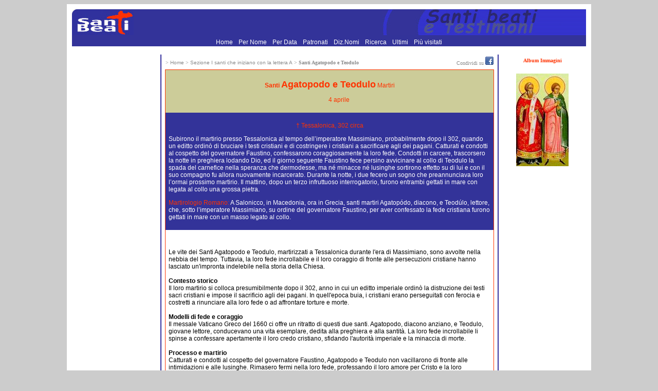

--- FILE ---
content_type: text/html
request_url: https://www.santiebeati.it/dettaglio/93000
body_size: 4727
content:
<!DOCTYPE html>
<html lang="it">
<head>
    <meta charset="UTF-8">
   <TITLE>Santi Agatopodo e Teodulo</TITLE>
<link rel="icon" href="https://www.santiebeati.it/favicon.ico" />
<link rel="stylesheet" type="text/css" href="/css.css">

<meta property="og:title" content="Santi Agatopodo e Teodulo"/>
    <meta property="og:url" content="https://www.santiebeati.it/dettaglio/93000"/>
    <meta property="og:image" content="https://www.santiebeati.it/immagini/Thumbs/93000/93000.JPG"/>
    <meta property="og:site_name" content="Santiebeati.it"/>
<script type="text/javascript">
function segnalaURL(bookmark, paramUrl, valueUrl, paramTitle, valueTitle)
{
var new_url = bookmark + paramUrl +'=' + encodeURIComponent(valueUrl) + '&'+ paramTitle +'=' + encodeURIComponent(valueTitle);
window.open(new_url);
}
</script>

<script type='text/javascript'>
var googletag = googletag || {};
googletag.cmd = googletag.cmd || [];
(function() {
var gads = document.createElement('script');
gads.async = true;
gads.type = 'text/javascript';
var useSSL = 'https:' == document.location.protocol;
gads.src = (useSSL ? 'https:' : 'http:') +
'//www.googletagservices.com/tag/js/gpt.js';
var node = document.getElementsByTagName('script')[0];
node.parentNode.insertBefore(gads, node);
})();
</script>
 
<script type='text/javascript'>
googletag.cmd.push(function() {
googletag.defineSlot('/21297655/santi_dx_160x600', [160, 600], 'div-gpt-ad-1397674559051-0').addService(googletag.pubads());
googletag.defineSlot('/21297655/santi_footer_300x250', [300, 250], 'div-gpt-ad-1397674559051-1').addService(googletag.pubads());
googletag.defineSlot('/21297655/santi_sx_160x600', [160, 600], 'div-gpt-ad-1397674559051-2').addService(googletag.pubads());
googletag.pubads().enableSingleRequest();
googletag.enableServices();
});
</script>

<!-- Ezoic Script di Privacy -->
<script src="https://cmp.gatekeeperconsent.com/min.js" data-cfasync="false"></script>
<script src="https://the.gatekeeperconsent.com/cmp.min.js" data-cfasync="false"></script>
<!-- Fine Ezoic Script di Privacy -->
<!-- Ezoic Header Script -->
<script async src="//www.ezojs.com/ezoic/sa.min.js"></script>
<script>
    window.ezstandalone = window.ezstandalone || {};
    ezstandalone.cmd = ezstandalone.cmd || [];
</script>
<!-- Fine Ezoic Header Script -->

</HEAD>

<BODY BGCOLOR="#CCCCCC" LINK="#999999" VLINK="#999999">

<!-- Google Tag Manager -->
<noscript><iframe src="//www.googletagmanager.com/ns.html?id=GTM-PJ6S5S"
height="0" width="0" style="display:none;visibility:hidden"></iframe></noscript>
<script>(function(w,d,s,l,i){w[l]=w[l]||[];w[l].push({'gtm.start':
new Date().getTime(),event:'gtm.js'});var f=d.getElementsByTagName(s)[0],
j=d.createElement(s),dl=l!='dataLayer'?'&l='+l:'';j.async=true;j.src=
'//www.googletagmanager.com/gtm.js?id='+i+dl;f.parentNode.insertBefore(j,f);
})(window,document,'script','dataLayer','GTM-PJ6S5S');</script>
<!-- End Google Tag Manager -->
<TABLE BORDER=0 CELLSPACING=0 CELLPADDING=10 WIDTH="1000" ALIGN=center BGCOLOR="#FFFFFF"><TR><TD><TABLE BORDER=0 CELLSPACING=0 CELLPADDING=0 WIDTH="1000">
   <TR BGCOLOR="#333399">
      <TD><A HREF="/"><IMG SRC="/images/logosx.jpg" WIDTH="120" HEIGHT="50" BORDER=0 ALIGN=bottom></A>
      </TD>
      <TD ALIGN=right><IMG SRC="/images/logodx.jpg" WIDTH=396 HEIGHT=50 ALIGN=bottom>
      </TD>
   </TR>
</TABLE>
 <TABLE BORDER=0 CELLSPACING=0 CELLPADDING=0 WIDTH="1000">
   <TR BGCOLOR="#333399">
<TD align="center">
<A HREF="/"> Home </A> <FONT COLOR=333399>.</FONT> 
<A HREF="/onomastico.html"> Per Nome </A> <FONT COLOR=333399>.</FONT> 
<A HREF="/emerologico.html"> Per Data </A> <FONT COLOR=333399>.</FONT> 
<A HREF="/patronati"> Patronati </A>  <FONT COLOR=333399>.</FONT> 
<A HREF="/nomi"> Diz.Nomi </A> <FONT COLOR=333399>.</FONT> 
<A HREF="/santi_search.php"> Ricerca </A> <FONT COLOR=333399>.</FONT> 
<A HREF="/New">  Ultimi </A> <FONT COLOR=333399>.</FONT> 
<A HREF="/Cool"> Pi&ugrave; visitati  </A>      </TD>
   </TR>
</TABLE>
<P><TABLE BORDER=0 CELLSPACING=4  WIDTH="100%">
   <TR>
<TD  ALIGN=center VALIGN=top WIDTH=166 BGCOLOR="#FFFFFF">
<div id='div-gpt-ad-1397674559051-2' style='width:160px; height:600px;'>
<script type='text/javascript'>
googletag.cmd.push(function() { googletag.display('div-gpt-ad-1397674559051-2'); });
</script>
</div>
<BR>
<BR>
<!-- Modulo Newsletter -->
<TABLE BORDER=0 BGCOLOR="#333399" CELLSPACING=0 CELLPADDING=1 WIDTH="160">
<TR><TD VALIGN=bottom ALIGN=center>
<a href="https://www.lunaweb.org/newsletter/lists/?p=subscribe" target="_blank"><FONT SIZE="-1" FACE="verdana">
<B>Newsletter</B></FONT></a>
</TD></TR>
<TR><TD VALIGN=top>
<TABLE BORDER=0 BGCOLOR="#333399" CELLSPACING=0 WIDTH=160>
<TR>
  <TD VALIGN=top ALIGN=center WIDTH="100%" BGCOLOR="#DDDDAA">
<font FACE="verdana" size="-2">Per ricevere<font FACE="verdana" COLOR="#FF0000"><B> i Santi di oggi</B></font><BR><font size="-2">inserisci la tua mail:</font><form action="https://www.lunaweb.org/newsletter/lists/?p=subscribe&id=1" method=post name="subscribeform">
<table border=0>
  <tr>  <td class="attributeinput"><input type=text name=email value="" size="8">
  <script language="Javascript" type="text/javascript">addFieldToCheck("email","Email");</script>
<input type="hidden" name="list[2]" value="signup">
<input type="hidden" name="listname[2]" value="Il Santo del Giorno">
<input type=submit name="subscribe" value="Invia" onClick="return checkform();" style=" background-color: #333399; color:white"></td></tr>
</table>
</form>
</TD></TR></TABLE>
</TD></TR></TABLE>
<!-- Fine Modulo Newsletter -->
<BR>
<BR>
<P ALIGN=center><FONT size="-1" COLOR="#333399">E-Mail: </FONT><A HREF="/cdn-cgi/l/email-protection#8de4e3ebe2cdfeece3f9e4e8efe8ecf9e4a3e4f9"><FONT size="-1" COLOR="#FF3300"><span class="__cf_email__" data-cfemail="355c5b535a7546545b415c50575054415c1b5c41">[email&#160;protected]</span></FONT></A></P>
<br>

</TD>      <TD NOWRAP BACKGROUND="/images/blu.jpg" WIDTH=1 BGCOLOR="#333399">
      </TD>
      <TD VALIGN=top width="100%">
<table width="100%"><tr><td>
<font size=-2 color="#888888">> <a href="https://www.santiebeati.it/"><font size=-2 color="#888888">Home</font></a>
<font size=-2 color="#888888"> > </font><a href="https://www.santiebeati.it/A"><font size=-2 color="#888888">Sezione I santi che iniziano con la lettera A</font></a>
<font size=-2 color="#888888"> > </font><b><font face="verdana" size=-2 color="#888888">Santi Agatopodo e Teodulo</font></b>
</td><td align="right"><font size=-2 color="#888888">Condividi su </font>
<A title="Segnala su Facebook" onclick="segnalaURL('http://www.facebook.com/sharer.php?', 'u', document.location.href, 't', document.title);return(false);" href=""><IMG title=Facebook height=16 alt=Facebook src="/images/facebook.gif" width=16 border=0></A>
</td></tr></table>
<table width="100%"><tr><td BGCOLOR="#FF3300">

<TABLE BORDER=0 BGCOLOR="#FFFFFF" CELLSPACING=0 CELLPADDING=6  WIDTH="100%">

            <TR>

               <TD BGCOLOR="#CCCC99">

                  <P ALIGN=center><FONT COLOR="#FF3300">

<b>Santi <FONT SIZE="+1" COLOR="#FF3300">Agatopodo e Teodulo</b></FONT><FONT COLOR="#FF3300"> Martiri</FONT>

<P ALIGN=center><FONT COLOR="#CCCC99">Festa: </FONT>
<a href="https://www.santiebeati.it/04/04">
<FONT COLOR="#FF3300">4 aprile</a>
</FONT>
   </TD></TR>
<TR>
<TD BGCOLOR="#333399">


<p align=center><FONT  COLOR="#FF3300">

† Tessalonica, 302 circa</FONT>                  

<P><FONT COLOR="#FFFFFF">
<p>Subirono il martirio presso Tessalonica al tempo dell&rsquo;imperatore  Massimiano, probabilmente dopo il 302, quando un editto ordin&ograve; di  bruciare i testi cristiani e di costringere i cristiani a sacrificare  agli dei pagani. Catturati e condotti al cospetto del  governatore Faustino, confessarono coraggiosamente la loro fede.  Condotti in carcere, trascorsero la notte in preghiera lodando Dio, ed  il giorno seguente Faustino fece persino avvicinare al collo di Teodulo  la spada del carnefice nella speranza che dermodesse,  ma n&eacute; minacce n&eacute;  lusinghe sortirono effetto su di lui e con il suo compagno fu allora  nuovamente incarcerato. Durante la notte, i due fecero un sogno che preannunciava loro  l&rsquo;ormai prossimo martirio. Il mattino, dopo un terzo infruttuoso  interrogatorio, furono entrambi gettati in mare con legata al collo una  grossa pietra.</p></FONT>                  
</FONT>

</FONT>


<P><FONT  COLOR="#FF3300">Martirologio Romano: </FONT><FONT  COLOR="#FFFFFF">A Salonicco, in Macedonia, ora in Grecia, santi martiri Agatopódo, diacono, e Teodúlo, lettore, che, sotto l’imperatore Massimiano, su ordine del governatore Faustino, per aver confessato la fede cristiana furono gettati in mare con un masso legato al collo.</FONT>
<BR><CENTER>
<TABLE BORDER=0 BGCOLOR="#333399" CELLSPACING=0 CELLPADDING=0><TR>



</TR></TABLE></CENTER>
               </TD>
            </TR>
<TR>
               <TD><br>

                  <P><p>Le vite dei Santi Agatopodo e Teodulo, martirizzati a Tessalonica durante l'era di Massimiano, sono avvolte nella nebbia del tempo. Tuttavia, la loro fede incrollabile e il loro coraggio di fronte alle persecuzioni cristiane hanno lasciato un'impronta indelebile nella storia della Chiesa.<br />
<br />
<strong>Contesto storico</strong><br />
Il loro martirio si colloca presumibilmente dopo il 302, anno in cui un editto imperiale ordin&ograve; la distruzione dei testi sacri cristiani e impose il sacrificio agli dei pagani. In quell'epoca buia, i cristiani erano perseguitati con ferocia e costretti a rinunciare alla loro fede o ad affrontare torture e morte.<br />
<br />
<strong>Modelli di fede e coraggio</strong><br />
Il messale Vaticano Greco del 1660 ci offre un ritratto di questi due santi. Agatopodo, diacono anziano, e Teodulo, giovane lettore, conducevano una vita esemplare, dedita alla preghiera e alla santit&agrave;. La loro fede incrollabile li spinse a confessare apertamente il loro credo cristiano, sfidando l'autorit&agrave; imperiale e la minaccia di morte.<br />
<br />
<strong>Processo e martirio</strong><br />
Catturati e condotti al cospetto del governatore Faustino, Agatopodo e Teodulo non vacillarono di fronte alle intimidazioni e alle lusinghe. Rimasero fermi nella loro fede, professando il loro amore per Cristo e la loro dedizione al Vangelo.<br />
Faustino, nel tentativo di piegarli al suo volere, ordin&ograve; di far sfiorare il collo di Teodulo con la spada del carnefice. Ma la fermezza dei due santi rimase intatta. Trascorsero la notte in carcere pregando e lodando Dio, confortati dalla certezza della loro fede.<br />
Il giorno seguente, dopo un ultimo infruttuoso interrogatorio, subirono la condanna a morte. Legata una pesante pietra al loro collo, furono gettati in mare, incontrando il martirio e suggellando la loro fede con il sacrificio supremo.</p>                

                  <P><FONT COLOR="#FF3300"><br>Autore: </FONT><FONT >Franco Dieghi
</FONT>

                  <P>

<table WIDTH="100%" cellpadding=0 border=0 cellspacing=0><tr><td align=left><P><font size=-2 color="#888888">
______________________________<BR>
  Aggiunto/modificato il 2024-02-29<BR>
  <!-- Letto da 1005 persone -->
</font></td>
<td align=right><font size=-2 color="#888888">___________________________________________</font><BR><A HREF="https://www-santiebeati-it.translate.goog/dettaglio/93000?_x_tr_sch=http&_x_tr_sl=auto&_x_tr_tl=en&_x_tr_hl=it&_x_tr_pto=wapp"><FONT COLOR="#FF3300" size=-2>Translate
this page (italian > english) with Google
</FONT></A>
</td></tr></table>
               </TD>

            </TR>

         </TABLE>


               </TD>

            </TR>

         </TABLE>

   </FONT>

      </TD>
 <TD NOWRAP BACKGROUND="/images/blu.jpg" WIDTH=1 BGCOLOR="#333399">
         <P>
      </TD>
<TD  ALIGN=center VALIGN=top WIDTH=166 BGCOLOR="#FFFFFF">


<!-- <FONT  FACE="Verdana,
Geneva" COLOR="#FF3300"SIZE="-2"><hr color="#FF3300"><b>L'Album delle Immagini<br>&egrave temporaneamente<br>disattivato</b><br><hr color="#FF3300"><br></FONT> -->

<A HREF="https://www.santiebeati.it/immagini/?mode=album&album=93000" TARGET="_top"><FONT  FACE="Verdana,
Geneva" COLOR="#FF3300"SIZE="-2"><b>Album Immagini</b><br><br>

<a href="/immagini/?mode=album&album=93000"><img src="/immagini/Thumbs/93000/93000.JPG" border="0"></a>
<p>



<!-- santi_dx_160x600 -->
<div id='div-gpt-ad-1397674559051-0' style='width:160px; height:600px;'>
<script data-cfasync="false" src="/cdn-cgi/scripts/5c5dd728/cloudflare-static/email-decode.min.js"></script><script type='text/javascript'>
googletag.cmd.push(function() { googletag.display('div-gpt-ad-1397674559051-0'); });
</script>
</div>

<BR>
      </TD>
   </TR>
</TABLE>

<TABLE BORDER=0 CELLSPACING=0 CELLPADDING=0 WIDTH="1000">
   <TR BGCOLOR="#333399">
      <TD WIDTH=1 height=1 align=left><IMG SRC="/images/sx.jpg" WIDTH=14 HEIGHT=14 BORDER=0  VALIGN=bottom></TD>
<TD align=center><A HREF="/"> Home </A> <FONT COLOR=333399>.</FONT> 
<A HREF="/onomastico.html"> Per Nome </A> <FONT COLOR=333399>.</FONT> 
<A HREF="/emerologico.html"> Per Data </A> <FONT COLOR=333399>.</FONT> 
<A HREF="/patronati"> Patronati </A>  <FONT COLOR=333399>.</FONT> 
<A HREF="/nomi"> Diz.Nomi </A> <FONT COLOR=333399>.</FONT> 
<A HREF="/santi_search.php"> Ricerca </A> <FONT COLOR=333399>.</FONT> 
<A HREF="/New">  Ultimi </A> <FONT COLOR=333399>.</FONT> 
<A HREF="/Cool"> Pi&ugrave; visitati  </A></TD></TR>
</TABLE><CENTER><TABLE BORDER=0 CELLSPACING=6 CELLPADDING=6>
<TR>
<TD align=center VALIGN=top WIDTH="310"> </TD>
<TD align=center VALIGN=top WIDTH="310"><div id='div-gpt-ad-1397674559051-1' style='width:300px; height:250px;'>
<script type='text/javascript'>
googletag.cmd.push(function() { googletag.display('div-gpt-ad-1397674559051-1'); });
</script>
</div></TD>
<TD align=center VALIGN=top WIDTH="310"> </TD>
</TR></TABLE>
</CENTER>
<br>


</TD></TR></TABLE>
<script defer src="https://static.cloudflareinsights.com/beacon.min.js/vcd15cbe7772f49c399c6a5babf22c1241717689176015" integrity="sha512-ZpsOmlRQV6y907TI0dKBHq9Md29nnaEIPlkf84rnaERnq6zvWvPUqr2ft8M1aS28oN72PdrCzSjY4U6VaAw1EQ==" data-cf-beacon='{"version":"2024.11.0","token":"1b831e9147a440f789055eff304fda9b","r":1,"server_timing":{"name":{"cfCacheStatus":true,"cfEdge":true,"cfExtPri":true,"cfL4":true,"cfOrigin":true,"cfSpeedBrain":true},"location_startswith":null}}' crossorigin="anonymous"></script>
</BODY>
</HTML>


--- FILE ---
content_type: text/html; charset=utf-8
request_url: https://www.google.com/recaptcha/api2/aframe
body_size: 268
content:
<!DOCTYPE HTML><html><head><meta http-equiv="content-type" content="text/html; charset=UTF-8"></head><body><script nonce="GqBPqTP9E29_dCGLg4BYyA">/** Anti-fraud and anti-abuse applications only. See google.com/recaptcha */ try{var clients={'sodar':'https://pagead2.googlesyndication.com/pagead/sodar?'};window.addEventListener("message",function(a){try{if(a.source===window.parent){var b=JSON.parse(a.data);var c=clients[b['id']];if(c){var d=document.createElement('img');d.src=c+b['params']+'&rc='+(localStorage.getItem("rc::a")?sessionStorage.getItem("rc::b"):"");window.document.body.appendChild(d);sessionStorage.setItem("rc::e",parseInt(sessionStorage.getItem("rc::e")||0)+1);localStorage.setItem("rc::h",'1769899650072');}}}catch(b){}});window.parent.postMessage("_grecaptcha_ready", "*");}catch(b){}</script></body></html>